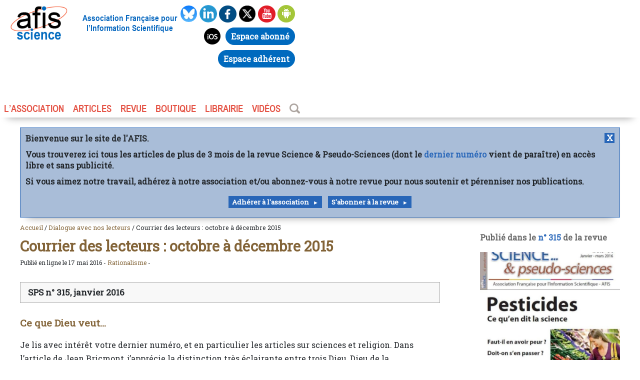

--- FILE ---
content_type: text/html; charset=utf-8
request_url: https://www.afis.org/Courrier-des-lecteurs-octobre-a-decembre-2015
body_size: 9087
content:

   

<!doctype html>
<html class="no-js" lang="fr">
<head><meta charset="UTF-8">
    <!--[if IE]><meta http-equiv="X-UA-Compatible" content="IE=edge"><![endif]-->
<meta name="viewport" content="width=device-width, initial-scale=1.0, shrink-to-fit=no">
    <title>Courrier des lecteurs octobre à décembre 2015, SPS n&#176;315 : 3 dieux</title>
<meta name="viewport" content="width=device-width, initial-scale=1.0, shrink-to-fit=no">
<link rel='stylesheet' href='local/cache-css/d946484a096ac3701602bbe3fb11340f.css?1762951440' type='text/css' />
<link rel="apple-touch-icon" sizes="180x180" href="/favicons/apple-touch-icon.png">
<link rel="icon" type="image/png" sizes="32x32" href="/favicons/favicon-32x32.png">
<link rel="icon" type="image/png" sizes="16x16" href="/favicons/favicon-16x16.png">
<link rel="manifest" href="/favicons/site.webmanifest">
<link rel="mask-icon" href="/favicons/safari-pinned-tab.svg" color="#5bbad5">
<link rel="shortcut icon" href="/favicons/favicon.ico">
<meta name="msapplication-TileColor" content="#da532c">
<meta name="msapplication-config" content="/favicons/browserconfig.xml">
<meta name="theme-color" content="#ffffff">
<link href="https://fonts.googleapis.com/css?family=Roboto+Slab&display=swap" rel="stylesheet">
<script type="text/javascript">var js_nouvelle_fenetre='(nouvelle fenêtre)';var links_site = '//www.afis.org';</script>
<script>
var mediabox_settings={"auto_detect":true,"ns":"box","tt_img":true,"sel_g":"#documents_portfolio a[type='image\/jpeg'],#documents_portfolio a[type='image\/png'],#documents_portfolio a[type='image\/gif']","sel_c":".mediabox","str_ssStart":"Diaporama","str_ssStop":"Arr\u00eater","str_cur":"{current}\/{total}","str_prev":"Pr\u00e9c\u00e9dent","str_next":"Suivant","str_close":"Fermer","str_loading":"Chargement\u2026","str_petc":"Taper \u2019Echap\u2019 pour fermer","str_dialTitDef":"Boite de dialogue","str_dialTitMed":"Affichage d\u2019un media","splash_url":"","lity":{"skin":"_simple-dark","maxWidth":"90%","maxHeight":"90%","minWidth":"400px","minHeight":"","slideshow_speed":"2500","opacite":"0.9","defaultCaptionState":"expanded"}};
</script>
<!-- insert_head_css -->
<script type='text/javascript' src='local/cache-js/b65d5d1cbd3b5862eaaf898877f208bd.js?1762951440'></script>










<!-- insert_head -->




<!-- Debut CS -->
<style type="text/css">
<!--/*--><![CDATA[/*><!--*/

	
	
	

.blocs_titre {
	background: transparent url(prive/images/deplierhaut.svg) no-repeat scroll left center;
	font-weight: normal;
	line-height: 1.2em;
	margin-top: 4px;
	padding: 0pt 0pt 0pt 26px;
	margin-bottom: 0.1em;
	clear: left;
	cursor: pointer;
}

.blocs_replie {
	background: transparent url(prive/images/deplier-right.svg) no-repeat scroll left center;
}

.blocs_title{
	display: none;
}
/*]]>*/-->
</style>
<!-- Fin CS -->


<!-- Debut CS -->

<!-- Fin CS -->
<link rel="alternate" type="application/json+oembed" href="https://www.afis.org/oembed.api/?format=json&amp;url=https%3A%2F%2Fwww.afis.org%2FCourrier-des-lecteurs-octobre-a-decembre-2015" />
<style type="text/css">







.theme53648f, .theme53648f {background-color:#53648f;}
.avectheme53648f img{border-left-color:#53648f;}
.avectheme53648f a, a.avectheme53648f, .avectheme53648f h1, .avectheme53648f h2, .avectheme53648f h3{color:#53648f;}
.avectheme53648f {border-left-color:#53648f;}




.theme826337, .theme826337 {background-color:#826337;}
.avectheme826337 img{border-left-color:#826337;}
.avectheme826337 a, a.avectheme826337, .avectheme826337 h1, .avectheme826337 h2, .avectheme826337 h3{color:#826337;}
.avectheme826337 {border-left-color:#826337;}




.themed4805c, .themed4805c {background-color:#d4805c;}
.avecthemed4805c img{border-left-color:#d4805c;}
.avecthemed4805c a, a.avecthemed4805c, .avecthemed4805c h1, .avecthemed4805c h2, .avecthemed4805c h3{color:#d4805c;}
.avecthemed4805c {border-left-color:#d4805c;}




.theme823f9b, .theme823f9b {background-color:#823f9b;}
.avectheme823f9b img{border-left-color:#823f9b;}
.avectheme823f9b a, a.avectheme823f9b, .avectheme823f9b h1, .avectheme823f9b h2, .avectheme823f9b h3{color:#823f9b;}
.avectheme823f9b {border-left-color:#823f9b;}




.theme9f4666, .theme9f4666 {background-color:#9f4666;}
.avectheme9f4666 img{border-left-color:#9f4666;}
.avectheme9f4666 a, a.avectheme9f4666, .avectheme9f4666 h1, .avectheme9f4666 h2, .avectheme9f4666 h3{color:#9f4666;}
.avectheme9f4666 {border-left-color:#9f4666;}




.theme377c3f, .theme377c3f {background-color:#377c3f;}
.avectheme377c3f img{border-left-color:#377c3f;}
.avectheme377c3f a, a.avectheme377c3f, .avectheme377c3f h1, .avectheme377c3f h2, .avectheme377c3f h3{color:#377c3f;}
.avectheme377c3f {border-left-color:#377c3f;}




</style>
<meta name="description" content="Quand je parle du dieu m&#233;taphysique, je pense &#224; celui sur lequel se rabattent les chr&#233;tiens modernes, qui ne croient plus au dieu superstition, mais pas au dieu-nature de Spinoza." />
<meta property="og:description" content="SPS n&#176; 315, janvier 2016 Ce que Dieu veut… Je lis avec intérêt votre dernier numéro, et en particulier les articles sur sciences et religion. Dans (…)">
<meta property="og:title" content="Courrier des lecteurs&nbsp;: octobre à décembre 2015 / Afis Science - Association française pour l&#8217;information scientifique" />
<meta property="og:url" content="https://www.afis.org/Courrier-des-lecteurs-octobre-a-decembre-2015" />
<meta property="og:image" content="https://www.afis.org/" />
<meta property="og:site_name" content="Afis Science - Association française pour l&#8217;information scientifique" />
<meta property="og:type" content="website" />
<meta name="twitter:card" content="summary"/>
<meta name="twitter:image" content="https://www.afis.org/"/>
<meta name="twitter:site" content="@afis_science" />
<meta name="twitter:url" content="https://www.afis.org">
<meta name="twitter:title" content="Afis Science - Association française pour l&#8217;information scientifique">
<meta name="twitter:description" content="SPS n&#176; 315, janvier 2016 Ce que Dieu veut… Je lis avec intérêt votre dernier numéro, et en particulier les articles sur sciences et religion. Dans (…)">

<!--seo_insere--></head>

<body id="article" >
  <header id="header" role="banner" class=" mwafisp mauto">
    <div class="leftheader">
        <div class="logo">
            <a href="/"><img
	src="IMG/logo/siteon0.png?1557954932"
	class="spip_logo"
	width="155"
	height="92" alt='Afis Science - Association fran&#231;aise pour l&#039;information scientifique'/></a>
        </div>
        <div class="baseline">Association Française pour l’Information Scientifique</div>
    </div>
    <div class="socialbox">
        <div class="social">
            <a href="https://bsky.app/profile/afis.bsky.social" target="_blank" onclick="_paq.push(['trackEvent', 'Social_link', 'Bluesky']);">
                <img src="squelettes/images/bluesky.png" alt="Afis bluesky" width="35px" height="35px">
            </a>
            <a href="https://fr.linkedin.com/company/afis-association" target="_blank" onclick="_paq.push(['trackEvent', 'Social_link', 'Linkedin']);">
                <img src="squelettes/images/linkedin.png" alt="Afis linkedin" width="35px" height="35px">
            </a>
            <a href="https://www.facebook.com/Afis-Science-et-pseudo-sciences-165001693548888/" target="_blank" onclick="_paq.push(['trackEvent', 'Social_link', 'Facebook']);">
                <img src="squelettes/images/facebook.png" alt="Afis facebook" width="35px" height="35px">
            </a>
            <a href="https://twitter.com/afis_science/" target="_blank" onclick="_paq.push(['trackEvent', 'Social_link', 'Twitter']);">
                <img src="squelettes/images/twitter.png" alt="Afis twitter" width="35px" height="35px">
            </a>
            <a href="Chaine-youtube-AFIS-Science" onclick="_paq.push(['trackEvent', 'Social_link', 'Youtube']);">
                <img src="squelettes/images/youtube.png" alt="Afis Youtube" width="35px" height="35px">
            </a>
            <a href="https://play.google.com/store/apps/details?id=org.pseudo_sciences.afis.afis" target="_blank" onclick="_paq.push(['trackEvent', 'Social_link', 'Play_store']);">
                <img src="squelettes/images/android.png" alt="Afis Android" width="35px" height="35px">
            </a>
            <a href="https://apps.apple.com/fr/app/afis-science/id1460254086" target="_blank" onclick="_paq.push(['trackEvent', 'Social_link', 'Apple_store']);">
                <img src="squelettes/images/apple.png" alt="Afis ios" width="35px" height="35px">
            </a>
            <a href="https://abonnements.afis.org/mon-compte" target="_blank" onclick="_paq.push(['trackEvent', 'Social_link', 'Abonnements']);"><span class="button-moncompte">Espace abonn&eacute;</span></a><!-- #6 Lien avec Assoconnect -->
            <a href="https://afis-science.assoconnect.com/" target="_blank" onclick="_paq.push(['trackEvent', 'Social_link', 'Assoconnect']);"><span class="button-moncompte">Espace adh&eacute;rent</span></a><!-- #6 Lien avec Assoconnect -->
        </div>
    </div>
    <div class="navigation">
        <ul id="nav">
            <li><a href="#">L’association</a>
                <ul>
                    <li><a href="Qu-est-ce-que-l-AFIS">Qu’est-ce que l’AFIS ?</a></li>
                    <li><a href="Adhesion-a-l-AFIS">Adhérer</a>
                    <li><a href="-Communiques-">Communiqués</a></li>
                    <li><a href="-Agenda-de-l-Afis-">Agenda</a></li>
                    <li><a href="-Liens-internationaux-">Liens internationaux</a></li>
                    <li><a href="Contacts">Contact</a>
                    </li>
                </ul>
            </li>
            <li><a href="#">ARTICLES</a>
                <ul>
                    <li><a href="-Editos-">Éditoriaux</a></li>
                    <li><a href="-Notes-de-lecture-">Notes de lecture</a></li>
                    <li><a href="-Esprit-critique-70-">Science et esprit critique</a></li>
                    <li><a href="-Integrite-scientifique-61-">Intégrité scientifique</a></li>
                    <li><a href="-Psychologie-Scientifique-">Psychologie Scientifique</a></li>
                    <li><a href="-Un-monde-fou-fou-fou-">Un monde fou, fou, fou</a></li>
                    <li><a href="-Regards-sur-la-science-">Regards sur la science</a></li>
                    <li><a href="-Liste-des-themes-">Articles par thème</a></li>
                </ul>
            </li>
            <li><a href="#">REVUE</a>
                <ul>
                    
                        <li><a href="355-Janvier-2026">Le dernier numéro</a></li>
                    
                    <li><a href="-La-revue-Science-et-pseudo-sciences-">Tous les numéros</a></li>
                    <li><a href="https://abonnements.afis.org/">S'abonner</a></li>
                </ul>
            </li>
            <li><a href="spip.php?page=boutique">BOUTIQUE</a></li>
            <li><a href="https://www.book-e-book.com/"  target="_blank">LIBRAIRIE</a></li>
            <li><a href="Chaine-youtube-AFIS-Science">VIDÉOS</a></li>
            <li><a href="https://www.afis.org/spip.php?page=barre_recherche" ><img style="padding-bottom:4px;"  src="squelettes/images/loupe.png" alt="Recherche" width="21px" height="20px"/></a></li>
        </ul>
    </div>
</header>    <main id="main" role="main" class="mwafisp mauto" >
<!-- DEBUT BANNIERE -->
<div id="banner" style="display: none; max-width:1300px; margin: 10px 40px; border: #2866b8 1px solid; padding:10px;font-family: 'Roboto Slab', serif;background-color: #A9BDD8;font-weight: bold; box-shadow: 0px 15px 15px -15px rgba(0, 0, 0, 0.4);">
  <a href="#" style="float:right; text-align:center; width:20px;background-color: #2866b8;color: white;" onclick='hidebanner()'>X</a>
  <p style="line-height: 1.4em">Bienvenue sur le site de l'AFIS.</p>
  <p style="line-height: 1.4em">Vous trouverez ici tous les articles de plus de 3 mois de la revue Science &amp; Pseudo-Sciences (dont le <a href="-La-revue-Science-et-pseudo-sciences-">dernier numéro</a> vient de paraître) en accès libre et sans publicité.</p>
  <p style="line-height: 1.4em">Si vous aimez notre travail, adhérez à notre association et/ou abonnez-vous à notre revue pour nous soutenir et pérenniser nos publications.</p>
  <center><a class="petit-bouton-more" href="Adhesion-a-l-AFIS" style="white-space: nowrap;line-height: 3;">Adhérer à l'association</a> &nbsp; <a class="petit-bouton-more" href="/spip.php?page=boutique" style="white-space: nowrap;line-height: 3;">S'abonner à la revue</a></center>
</div>
<script type="text/javascript">
  const d = new Date();
  if ((d.getMonth() % 3 == 0) && (d.getDate() > 14) && !document.cookie.includes('hidebanner=1')) {
    $('#banner').show();
  }
  function hidebanner() {
    $('#banner').hide('fast');
    document.cookie = 'hidebanner=1;max-age=172800';
    //document.cookie = 'hidebanner=0';
  }
</script>
<!-- FIN BANNIERE -->	<div id="fildariane" class="avectheme826337">
	<a href="https://www.afis.org">Accueil</a> / <a href="-Dialogue-avec-nos-lecteurs-">Dialogue avec nos lecteurs</a> /  Courrier des lecteurs&nbsp;: octobre à décembre 2015</div>

        <div class="grid-10-small-1">
            <div class="col-7 mrl mll avectheme826337  ">
	            <h2 class="surtitrearticle"></h2>
                <h1>Courrier des lecteurs&nbsp;: octobre à décembre 2015</h1>
<small>
  Publié en ligne le 17 mai 2016 - 
  <a href="+-Rationalisme-295-+" class="coul826337"> Rationalisme</a> - 
</small>
      <div id="contenuarticle">
                
          <div class="imagebandeau">
	         
                </div>
                

				
          <div class="chapospip"><strong>SPS n&#176;&nbsp;315, janvier 2016</strong></div>

		  		<h3 class="spip">Ce que Dieu veut…</h3>
<p>Je lis avec intérêt votre dernier numéro, et en particulier les articles sur sciences et religion. Dans l’article de Jean Bricmont, j’apprécie la distinction très éclairante entre trois Dieu, Dieu de la superstition, Dieu métaphysique et Dieu garant de la morale. Mais j’ai spécialement noté au milieu de la page 30, la phrase suivante&nbsp;: &#171;&nbsp;Mais comment savoir ce que le Dieu métaphysique est ou veut vraiment&nbsp;&#187;. L’auteur n’insiste pas sur ce qui me semble pourtant essentiel&nbsp;: ce que ce Dieu est ou ce qu’il veut sont deux choses bien distinctes. Déjà Spinoza faisait la différence quand il disait &#171;&nbsp;Deus, vive natura – Dieu, autrement dit la nature&nbsp;&#187;. C’est dire que, si Spinoza veut bien appeler Dieu quelque chose, en tout cas ce Dieu-nature n’a aucune volonté, il est ce qu’il est, point barre.</p>
<p>Poser qu&#8217;un Dieu veut quelque chose est une action rendue possible par le fonctionnement de notre cerveau et sa capacité à élaborer une &#171;&nbsp; théorie de l’esprit&nbsp;&#187;. C’est un avantage évolutif certain pour un animal social, mais cela peut nous porter à voir des intentions partout sans que rien ne puisse le confirmer.</p>
<p>D’autre part, vouloir est aussi une activité de notre cerveau, qui consiste à nous attribuer à nous-mêmes (ce que notre cerveau nous fait considérer comme nous-mêmes) la cause de nos actions. Que veut une amibe, qui n’a pas de système nerveux&nbsp;? Que peut être la volonté d’un être incorporel, ou d’une nature régie par des lois physiques &nbsp;?</p>
<div class="spip spip-block-right" style="text-align:right;"> <i>Dr Jean-Pierre Ledru (psychiatre).</i> </div><div class='spip_document_2963 spip_document spip_documents spip_document_image spip_documents_left spip_document_left'>
<figure class="spip_doc_inner">


		<img src='IMG/png/-6.png' width="54" height="42" alt='' />
</figure>
</div>
<p><i>Merci de votre message, qui relève effectivement une distinction utile entre deux plans un peu différents, &#171;&nbsp;être&nbsp;&#187; et &#171;&nbsp;vouloir&nbsp;&#187;. Jean Bricmont précise&nbsp;: &#171;&nbsp;Quand je parle du dieu métaphysique, je pense à celui sur lequel se rabattent les chrétiens modernes, qui ne croient plus au dieu superstition, mais pas au dieu-nature de Spinoza. (Ce dieu-nature ne cachait-il pas d’ailleurs l’athéisme de Spinoza&nbsp;?)&nbsp;&#187;.</i></p>
                
                
                
                
</div>



                
                
            </div>

            <div class="col-3  mrl mll">
    
        <h4>Publié dans le <a href="315-2580">n° 315</a> de la revue</h4>
        <p class="mtm"><a href="315-2580"
	    class="ptl"><img
	src="local/cache-gd2/87/b61ff75aa7c7035db4af6ac838b5a7.jpg?1681567004" class='spip_logo' width='593' height='870'
	alt="" /></a></p>
                    
    <hr/>

<h4>Partager cet article</h4>
<div id="partagesocial">
    <a href="https://www.facebook.com/sharer.php?m2w&s=100&p&#91;url&#93;=https://www.afis.org/Courrier-des-lecteurs-octobre-a-decembre-2015/&p&#91;title&#93;=Courrier%20des%20lecteurs%20%3A%20octobre%20%C3%A0%20d%C3%A9cembre%202015" onclick="javascript:window.open(this.href,
  '', 'menubar=no,toolbar=no,resizable=yes,scrollbars=yes,height=600,width=600');return false;"	target="_blank"><img src="squelettes/images/partage-facebook.png"></a>
    <a href="https://twitter.com/intent/tweet?url=https://www.afis.org/Courrier-des-lecteurs-octobre-a-decembre-2015&text=Courrier%20des%20lecteurs%20%3A%20octobre%20%C3%A0%20d%C3%A9cembre%202015" onclick="javascript:window.open(this.href,
  '', 'menubar=no,toolbar=no,resizable=yes,scrollbars=yes,height=600,width=600');return false;" target="_blank"><img src="squelettes/images/partage-twitter.png"></a>
    <a href="https://linkedin.com/shareArticle?mini=true&amp;url=https://www.afis.org/Courrier-des-lecteurs-octobre-a-decembre-2015/&amp;title=Courrier%20des%20lecteurs%20%3A%20octobre%20%C3%A0%20d%C3%A9cembre%202015" onclick="javascript:window.open(this.href,
  '', 'menubar=no,toolbar=no,resizable=yes,scrollbars=yes,height=600,width=600');return false;" target="_blank"><img src="squelettes/images/partage-linkedin.png"></a>
    <a href="mailto:?subject=Courrier%20des%20lecteurs%20%3A%20octobre%20%C3%A0%20d%C3%A9cembre%202015&body=Bonjour, je t'invite à consulter cet article : https://www.afis.org/Courrier-des-lecteurs-octobre-a-decembre-2015"><img src="squelettes/images/partage-mail.png"></a>
</div>
<hr/>







<div id="mod-articles-colonne">
        
            <h3><a href="+-Rationalisme-295-+">Rationalisme</a></h3>
            
            <div class="articles-colone-article ">
                
                
                    
                        <div class="un-article-colone-article avectheme826337 ">
                            <a href="Une-responsabilite-morale-du-scientifique" class="size"><img
	src="local/cache-gd2/7f/57e62777cf4091804c04e122890bb9.jpg?1724967593" class='spip_logo' width='100' height='100' alt='Une responsabilit&#233; morale du scientifique ?' /></a>
                            <div><h4><a href="Une-responsabilite-morale-du-scientifique">Une responsabilité morale du scientifique&nbsp;?</a></h4><small>Le 7 mars 2024</small></div>
                        </div>
                    
                        <div class="un-article-colone-article avectheme826337 ">
                            <a href="Apolitique" class="size"><img
	src="local/cache-gd2/e0/6607ce4685221160dfcb52f214fc90.jpg?1724967593" class='spip_logo' width='100' height='100' alt='Apolitique ?' /></a>
                            <div><h4><a href="Apolitique">Apolitique&nbsp;?</a></h4><small>Le 18 octobre 2023</small></div>
                        </div>
                    
                        <div class="un-article-colone-article avectheme826337 ">
                            <a href="Quimper-Jeudi-8-juin-2023-Comment-le-citoyen-peut-il-se-forger-son-opinion-sur" class="size"><img
	src="local/cache-gd2/f4/9ee76130abb54d16cc2bf0302a1e9d.png?1685597742" class='spip_logo' width='100' height='100' alt='[Quimper - Jeudi 8 juin 2023] Comment le citoyen peut-il se forger son opinion sur des sujets complexes ?' /></a>
                            <div><h4><a href="Quimper-Jeudi-8-juin-2023-Comment-le-citoyen-peut-il-se-forger-son-opinion-sur">[Quimper - Jeudi 8 juin 2023] Comment le citoyen peut-il se forger son opinion sur des sujets complexes&nbsp;?</a></h4><small>Le 8 juin 2023</small></div>
                        </div>
                    
                        <div class="un-article-colone-article avectheme826337 ">
                            <a href="Bruno-Latour-et-la-verite-en-science" class="size"><img
	src="local/cache-gd2/65/41928c995c0739fa43e39a21e11ffa.jpg?1724967593" class='spip_logo' width='100' height='100' alt='Bruno Latour et la v&#233;rit&#233; en science' /></a>
                            <div><h4><a href="Bruno-Latour-et-la-verite-en-science">Bruno Latour et la vérité en science</a></h4><small>Le 1er juin 2023</small></div>
                        </div>
                    
                        <div class="un-article-colone-article avectheme826337 ">
                            <a href="Reporte-Saint-Etienne-mardi-28-mars-Science-et-pseudo-sciences" class="size"><img
	src="local/cache-gd2/7c/4a72bb966182f830bae8d21777041d.jpg?1681568330" class='spip_logo' width='100' height='100' alt='[*Report&#233;* Saint-&#201;tienne &#8211; mardi 28 mars] Science et pseudo-sciences' /></a>
                            <div><h4><a href="Reporte-Saint-Etienne-mardi-28-mars-Science-et-pseudo-sciences">[*Reporté* Saint-Étienne – mardi 28 mars] Science et pseudo-sciences</a></h4><small>Le 28 mars 2023</small></div>
                        </div>
                    
                
                <div id="communique">
                    <h4>Communiqués de l'AFIS</h4>
                    
                        <div class="un-article-colone-article avectheme826337 ">
                            <a href="Sciences-citoyennes-une-version-postmoderne-de-la-science-proletarienne-s" class="size">   <img
	src="local/cache-gd2/22/04e28de25d96c4dc4b25f2b065ed62.jpg?1681568330" class='spip_logo' width='100' height='100' alt='&#171; Sciences citoyennes &#187; : une version postmoderne de la &#171; science prol&#233;tarienne &#187; s&#039;introduit au CNRS' /></a>
                           <div> <h4><a href="Sciences-citoyennes-une-version-postmoderne-de-la-science-proletarienne-s">&#171;&nbsp;Sciences citoyennes&nbsp;&#187;&nbsp;: une version postmoderne de la &#171;&nbsp;science prolétarienne&nbsp;&#187; s’introduit au CNRS</a></h4><small>Le 13 mars 2013</small></div>
                        </div>
                    
                </div>
            </div>
        
    </div>          
            </div>
        </div>
    </main>  
    
  <section class="mwafisp mauto basdepage">   

<div id="mod-articles-plus-lus" class="padsection">
                    <h3>Les articles les plus lus</h3>
                    <div id="boite-flex" class="articles-plus-lus ">
					
					
  
                        <div class="un-article-plus-lus avectheme826337">
                             <a href="Mieux-connaitre-les-savants-des-pays-d-islam-Al-Biruni-le-Maitre-de-l-an-mille">
                                <img
	src="local/cache-gd2/f2/c18f07c419106a1e06def964f15751.webp?1746692203" class='spip_logo' width='650' height='400' alt='Mieux conna&#238;tre les savants des pays d&#039;islam : Al-Biruni, le &#171; Ma&#238;tre &#187; de l&#039;an mille' />
                                </a>
                            
                            <h4><a href="Mieux-connaitre-les-savants-des-pays-d-islam-Al-Biruni-le-Maitre-de-l-an-mille">Mieux connaître les savants des pays d’islam&nbsp;: Al-Biruni, le &#171;&nbsp;Maître&nbsp;&#187; de l’an mille</a></h4>
                            <small>Le 25 août 2023 - <a href="+-Histoire-des-sciences-369-+">  Histoire des sciences </a></small>
                        </div>
						
					
  
                        <div class="un-article-plus-lus avectheme826337">
                             <a href="Troubles-de-l-attention-et-hauts-potentiels-intellectuels">
                                <img
	src="local/cache-gd2/24/ef7e076b67911871b405a735dc2760.webp?1746692203" class='spip_logo' width='650' height='400' alt='Troubles de l&#039;attention et hauts potentiels intellectuels' />
                                </a>
                            
                            <h4><a href="Troubles-de-l-attention-et-hauts-potentiels-intellectuels">Troubles de l’attention et hauts potentiels intellectuels</a></h4>
                            <small>Le 22 juillet 2023 - <a href="+-Cerveau-et-cognition-+">  Cerveau et cognition </a></small>
                        </div>
						
					
  
                        <div class="un-article-plus-lus avecthemed4805c">
                             <a href="Que-penser-des-jus-vegetaux-pour-l-alimentation-des-nourrissons-et-des-jeunes">
                                <img
	src="local/cache-gd2/71/c170028f0cc1c6a9d4eba19fb80de7.webp?1746692203" class='spip_logo' width='650' height='400' alt='Que penser des jus v&#233;g&#233;taux pour l&#039;alimentation des nourrissons et des jeunes enfants ?' />
                                </a>
                            
                            <h4><a href="Que-penser-des-jus-vegetaux-pour-l-alimentation-des-nourrissons-et-des-jeunes">Que penser des jus végétaux pour l’alimentation des nourrissons et des jeunes enfants&nbsp;?</a></h4>
                            <small>Le 30 mars 2022 - <a href="+-Alimentation-+">  Alimentation </a></small>
                        </div>
						
					
  
                        <div class="un-article-plus-lus avectheme826337">
                             <a href="La-controverse-autour-de-Luc-Julia-sur-l-intelligence-artificielle">
                                <img
	src="local/cache-gd2/75/47f34eb96857b7f61143e4024efd29.webp?1757700044" class='spip_logo' width='650' height='400' alt='La controverse autour de Luc Julia sur l&#039;intelligence artificielle' />
                                </a>
                            
                            <h4><a href="La-controverse-autour-de-Luc-Julia-sur-l-intelligence-artificielle">La controverse autour de Luc Julia sur l’intelligence artificielle</a></h4>
                            <small>Le 2 septembre 2025 - <a href="+-Intelligence-Artificielle-383-+">  Intelligence Artificielle </a></small>
                        </div>
						
					
  
                        <div class="un-article-plus-lus avectheme826337">
                             <a href="La-troisieme-vague-une-experience-pedagogique-insensee">
                                <img
	src="local/cache-gd2/c0/bfd87cb15bf7ae986d237babcf8be5.webp?1746692203" class='spip_logo' width='650' height='400' alt='La troisi&#232;me vague, une exp&#233;rience p&#233;dagogique insens&#233;e' />
                                </a>
                            
                            <h4><a href="La-troisieme-vague-une-experience-pedagogique-insensee">La troisième vague, une expérience pédagogique insensée</a></h4>
                            <small>Le 17 juin 2022 - <a href="+-Sociologie-341-+">  Sociologie </a></small>
                        </div>
						
                    </div>
       </div> 
	  


  
<div id="mod-note-de-lecture" >
	<hr/>
               <h3>Notes de lectures</h3>
                <div id="boite-flex" class="notes-de-lecture">
                        
                        <div class="une-note-de-lecture">
                           
                            
                                 <a href="Esprit-critique"><img
	src="local/cache-gd2/ce/fbc6e0a3fed58255ab11efec304246.jpg?1724967592" class='spip_logo' width='115' height='169' alt='Esprit critique' /></a>
                                
                            
                            
                            <h4><a href="Esprit-critique">Esprit critique</a></h4>
                            <p class="small">Gérard Attali, Abdennour Bidar, Denis Caroti, Rodrigue Coutouly</p>
                        </div>
						
                        <div class="une-note-de-lecture">
                           
                            
                                 <a href="Militer-pour-la-science"><img
	src="local/cache-gd2/90/7c28167ab5ec5cfc15f2263a3e7c8e.jpg?1681571129" class='spip_logo' width='115' height='169' alt='Militer pour la science' /></a>
                                
                            
                            
                            <h4><a href="Militer-pour-la-science">Militer pour la science</a></h4>
                            <p class="small">Sylvain Laurens</p>
                        </div>
						
                        <div class="une-note-de-lecture">
                           
                            
                                 <a href="L-erreur-est-humaine"><img
	src="local/cache-gd2/16/da8ba73f6518641beec04903dac601.jpg?1724967592" class='spip_logo' width='115' height='169' alt='L&#039;erreur est humaine' /></a>
                                
                            
                            
                            <h4><a href="L-erreur-est-humaine">L’erreur est humaine</a></h4>
                            <p class="small">Vincent Berthet</p>
                        </div>
						
                        <div class="une-note-de-lecture">
                           
                            
                                 <a href="L-art-de-ne-pas-dire-n-importe-quoi"><img
	src="local/cache-gd2/46/0bcd4bdbc0bf082215177889823637.jpg?1681571130" class='spip_logo' width='115' height='169' alt='L&#039;art de ne pas dire n&#039;importe quoi' /></a>
                                
                            
                            
                            <h4><a href="L-art-de-ne-pas-dire-n-importe-quoi">L’art de ne pas dire n’importe quoi</a></h4>
                            <p class="small">Jordan Ellenberg</p>
                        </div>
						
                        <div class="une-note-de-lecture">
                           
                            
                                 <a href="La-pensee-extreme-2690"><img
	src="local/cache-gd2/29/01125ecd854142b479312a886d2ed6.jpg?1724967593" class='spip_logo' width='115' height='169' alt='La pens&#233;e extr&#234;me' /></a>
                                
                            
                            
                            <h4><a href="La-pensee-extreme-2690">La pensée extrême</a></h4>
                            <p class="small">Gérald Bronner</p>
                        </div>
						
                        <div class="une-note-de-lecture">
                           
                            
                                 <a href="La-democratie-des-credules"><img
	src="local/cache-gd2/68/d200daddccc8e5a83a011d83886d4b.jpg?1724967593" class='spip_logo' width='115' height='169' alt='La d&#233;mocratie des cr&#233;dules' /></a>
                                
                            
                            
                            <h4><a href="La-democratie-des-credules">La démocratie des crédules</a></h4>
                            <p class="small">Gérald Bronner</p>
                        </div>
						
                    </div>
                    <a href="-Notes-de-lecture-" class="bouton-more">Toutes les notes de lecture</a>
</div>
  		 
		 
                     		 
		 
		   
    </section> 

<footer class=" mwafisp mauto">
        <ul>
            <li><a href="Qui-sommes-nous">Qui sommes-nous ?</a>
            </li>
            <li><a href="/spip.php?page=plan">Plan du site</a>
            </li>
            <!--<li><a href="#">Archives</a>
            </li>-->
            <li><a href="Liens-favoris">Liens favoris</a>
            </li>
            <li><a href="Contacts">Contact</a>
            </li>
            <li><a href="Mentions-legales">Mentions</a>
            </li>
            <li><a href="https://afis.org/rss.xml" target="_blank">Afis RSS</a>
            </li>
        </ul>
    </footer>



<!-- write script to toggle class on scroll -->
<script>
// Save last transition time
var stickyLastTransition = Date.now();
// Register an event on Scroll
$(window).scroll(function() {
    // Current time
    var currentTime = Date.now();
    // Check time since last transition (transition run for 400ms, wait 500ms for security)
    if (currentTime - stickyLastTransition < 500) {
        return;
    }

    // Check the scroll top position
    var headerElement = $('header');
    if ($(this).scrollTop() >= 1) {
        // Change the sticky position if needed
        if (!headerElement.hasClass("sticky")) {
            headerElement.addClass("sticky");
            // Save current time only on transition start
            stickyLastTransition = currentTime;
        }
    }
    else{
        // Change the sticky position if needed
        if (headerElement.hasClass("sticky")) {
            headerElement.removeClass("sticky");
            // Save current time only on transition start
            stickyLastTransition = currentTime;
        }
    }
});
</script>

<!-- Matomo - Title: Courrier des lecteurs&nbsp;: octobre à décembre 2015 -->
<script>
  var _paq = window._paq = window._paq || [];
  _paq.push(['setDocumentTitle', 'Courrier des lecteurs&nbsp;: octobre à décembre 2015']);
  _paq.push(['trackPageView']);
  _paq.push(['enableLinkTracking']);
  (function() {
    var u="//matomo.afis.org/";
    //var u="//matomo.test/";
    _paq.push(['setTrackerUrl', u+'matomo.php']);
    _paq.push(['setSiteId', '1']);
    var d=document, g=d.createElement('script'), s=d.getElementsByTagName('script')[0];
    g.async=true; g.src=u+'matomo.js'; s.parentNode.insertBefore(g,s);
  })();
</script>
<!-- End Matomo Code -->
</body>
</html>

